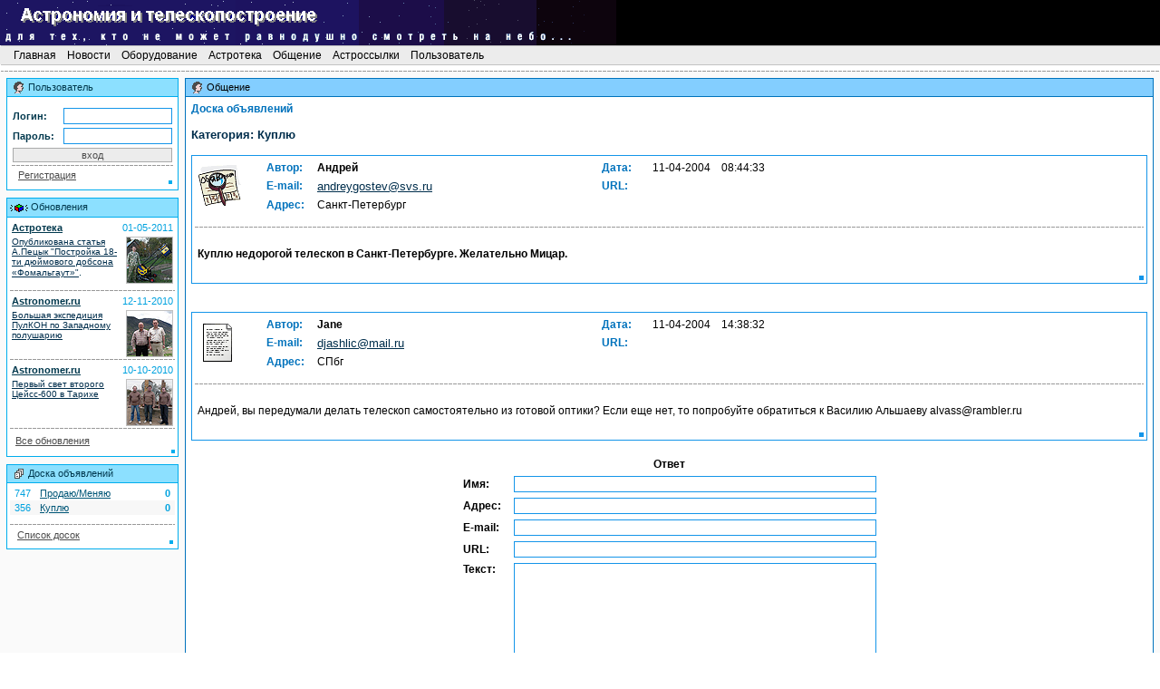

--- FILE ---
content_type: text/html; charset=windows-1251
request_url: http://www.old.astronomer.ru/contact.php?action=2&sub=2&bid=311
body_size: 4867
content:
<!doctype html public "-//W3C//DTD HTML 4.0 Transitional//EN">
<html>
<head>
 <title>&laquo;АиТ&raquo; - Куплю - Просмотр объявления</title>
 <meta http-equiv="Content-Type" content="text/html; charset=windows-1251">
 <meta name="Author" content="2002, FBS">
 <meta name="Description" content="Доска объявлений - Раздел &quot;Куплю &quot;.">
 <meta name="Keywords" content="телескоп, телескопа, телескопу, телескопом, телескопе, телескопы, телескопов, телескопам, телескопами, телескопах, телескопостроение, телескопостроения, телескопостроением, телескопостроению, телескопостроении, астрофотография, астрофотографию, астрофотографии, астрофотографией, астроном, астронома, астрономы, астрономов, Сикорук, Сикорука, астрокалендарь, наблюдения, астронаблюдения, астрофизика, астрономия, астрономии, астрономию, астрономией, любитель, любителя, любителем, любителе, любители, любителями, любительское, любительского, любительским, астрономический, астрономические, астрономического, астрономических, астрономическому, астрономическими, инструменты, аксессуары, LOMO, Astele, NPZ, TAL, Intes, Intes-Micro, Alter, LZOS, Astrorubinar, Arsenal, Arsat, Aries, ЛОМО, Астел, НПЗ, ТАЛ, Интес, Интес-Микро, Альтер, ЛЗОС, Астрорубинар, Арсенал, Арсат, Ариес">
<!-- CurTime: 20 Янв 2026 04:19 -->
 <link rel="STYLESHEET" type="text/css" href="http://www.old.astronomer.ru/include/default.css">
 <link rel="SHORTCUT ICON" href="http://www.old.astronomer.ru/images/moon.ico">

<script language="JavaScript" type="text/javascript" src="http://www.old.astronomer.ru/include/main.js"></script>

<script type="text/javascript">

  var _gaq = _gaq || [];
  _gaq.push(['_setAccount', 'UA-5231709-2']);
  _gaq.push(['_trackPageview']);

  (function() {
    var ga = document.createElement('script'); ga.type = 'text/javascript'; ga.async = true;
    ga.src = ('https:' == document.location.protocol ? 'https://ssl' : 'http://www') + '.google-analytics.com/ga.js';
    var s = document.getElementsByTagName('script')[0]; s.parentNode.insertBefore(ga, s);
  })();

</script>
</head>

<body text="#000000" leftmargin=0 topmargin=0 marginwidth=0 marginheight=0>

<table border="0" cellpadding="0" cellspacing="0" width="100%">
  <tr>
    <td width="680"><IMG src="http://www.old.astronomer.ru/images/s3.gif" width=680></td>
    <td width="100%" bgcolor="#000000">&nbsp;</td>
  </tr>
</table>

<table  width="100%" cellspacing="0" cellpadding="0" border="0">
<tr>
  <td>
    <table width="100%" cellspacing="0" cellpadding="0" border="0">
     <tr><td class="menuline"><img alt="" src="http://www.old.astronomer.ru/images/t1.gif" width="1" height="1" border="0"></td></tr>
    </table>
  </td>
</tr>
</table>

<script language="JavaScript">
tpos=71;
mfull=false;
</script>

<script language="JavaScript" type="text/javascript" src="http://www.old.astronomer.ru/include/menu.js"></script>

<table width="100%" cellspacing="0" cellpadding="3" border="0" bgcolor="#ECECEC">
<tr>
<td class="menuhead" width=11>&nbsp;</td>
  <td id="menu1" class="menuhead" nowrap onmouseover="menuOn('menu1', 0)" onmouseout="menuOff('menu1', 0)"><a href="index.php"       class="menuheadlink" onmouseover="menuOn('menu1', 0)" onmouseout="menuOff('menu1', 0)">&nbsp;Главная&nbsp;</a></td>
  <td id="menu2" class="menuhead" nowrap onmouseover="menuOn('menu2', 0)" onmouseout="menuOff('menu2', 0)"><a href="news.php"        class="menuheadlink" onmouseover="menuOn('menu2', 0)" onmouseout="menuOff('menu2', 0)">&nbsp;Новости&nbsp;</a></td>
  <td id="menu3" class="menuhead" nowrap onmouseover="menuOn('menu3', 0)" onmouseout="menuOff('menu3', 0)"><a href="telescope.php"   class="menuheadlink" onmouseover="menuOn('menu3', 0)" onmouseout="menuOff('menu3', 0)">&nbsp;Оборудование&nbsp;</a></td>
  <td id="menu4" class="menuhead" nowrap onmouseover="menuOn('menu4', 0)" onmouseout="menuOff('menu4', 0)"><a href="library.php"     class="menuheadlink" onmouseover="menuOn('menu4', 0)" onmouseout="menuOff('menu4', 0)">&nbsp;Астротека&nbsp;</a></td>
  <td id="menu5" class="menuhead" nowrap onmouseover="menuOn('menu5', 0)" onmouseout="menuOff('menu5', 0)"><a href="contact.php"     class="menuheadlink" onmouseover="menuOn('menu5', 0)" onmouseout="menuOff('menu5', 0)">&nbsp;Общение&nbsp;</a></td>
  <td id="menu6" class="menuhead" nowrap onmouseover="menuOn('menu6', 0)" onmouseout="menuOff('menu6', 0)"><a href="links.php"       class="menuheadlink" onmouseover="menuOn('menu6', 0)" onmouseout="menuOff('menu6', 0)">&nbsp;Астроссылки&nbsp;</a></td>
  <td id="menu7" class="menuhead" nowrap onmouseover="menuOn('menu7', 0)" onmouseout="menuOff('menu7', 0)"><a href="user.php"        class="menuheadlink" onmouseover="menuOn('menu7', 0)" onmouseout="menuOff('menu7', 0)">&nbsp;Пользователь&nbsp;</a></td>
<td class="menuhead" width="100%">&nbsp;</td>
</tr>
</table>

    <table width="100%" cellspacing=0 cellpadding=0 border=0>
     <tr><td class="menuline"><img alt="" src="http://www.old.astronomer.ru/images/t1.gif" width=1 height=1 border=0></td></tr>
    </table>
    <table width="100%" cellspacing=0 cellpadding=0 border=0>
     <tr><td bgcolor="white"><img alt="" src="http://www.old.astronomer.ru/images/t1.gif" width=1 height=6 border=0></td></tr>
    </table>
    <table width="100%" cellspacing=0 cellpadding=0 border=0>
     <tr><td bgcolor="white" background="http://www.old.astronomer.ru/images/line.gif"><img alt="" src="http://www.old.astronomer.ru/images/t1.gif" width=1 height=1 border=0></td></tr>
    </table>

<!-- Основная таблица-контейнер -->
<table width="100%" cellspacing=7 cellpadding=0 border=0  bgcolor="#FAFAFA">
<tr>
<td valign="top">
<!-- Левый блок - пользователь, обновления, форумы -->

<table cellSpacing=0 cellPadding=0 width=190 border=0><tr><td class="boxline1">
<table cellSpacing=1 cellPadding=3 width="100%" border=0>
 <tr>
  <td class="boxtitle1"><img align="top" src="http://www.old.astronomer.ru/images/icon_user.gif" width=20 height=13 border=0>Пользователь</td>
 </tr>
 <tr>
  <td class="boxbody1">
   <table width="100%" border=0 class="CalTable" cellPadding=1 cellSpacing=2>
    <form method="post" action="http://www.old.astronomer.ru/user.php">
    <input type="hidden" name="action" value="1">
    <tr><td><img src="http://www.old.astronomer.ru/images/x.gif" width=1 height=2 border=0></td></tr>
    <tr><td class="fbtd2"><b>Логин: </b></td><td class="fbtd2" align="right"><input type="text"     name="ulogin" size=40 class="forminput" id="w120"></td></tr>
    <tr><td class="fbtd2"><b>Пароль:</b></td><td class="fbtd2" align="right"><input type="password" name="upass"  size=40 class="forminput" id="w120"></td></tr>
    <tr><td align="right" colspan=2 class="boxbodyoffers"><input type="submit" value="вход" class="artbutton" style="width:100%"></form></td></tr>
    <tr><td colspan=2 background="http://www.old.astronomer.ru/images/line.gif"></td></tr>
    <tr><td colspan=2 class="fbtd2" align="left">&nbsp;&nbsp;<a class="gray" href="http://www.old.astronomer.ru/user.php?action=2">Регистрация</a><br><div align="right"><img height=4 src="http://www.old.astronomer.ru/images/scr.gif" width=4></div></td></tr>
   </table>

  </td>
 </tr>
</table>
</td></tr>
</table>

<!- Таблица-разделитель, 8 пикселов -->
<table cellSpacing=0 cellPadding=0 border=0>
 <tr>
  <td><img src="http://www.old.astronomer.ru/images/x.gif" width=1 height=8 border=0></td>
 </tr>
</table>

<!-- Таблица "Обновления" -->
<table cellSpacing=0 cellPadding=0 width=190 border=0><tr><td class="boxline1">
<table cellSpacing=1 cellPadding=3 width="100%" border=0>
 <tr>
  <td class="boxtitle1"><img align="absmiddle" border=0 height=13 src="http://www.old.astronomer.ru/images/icon_updates.gif" width=20> Обновления</td>
 </tr>
 <tr>
  <td class="boxbody1">
   <table align="center" border=0 cellpadding=2 cellspacing=0 width="100%" bgcolor="#FFFFFF">
<tr>
<td width="100%"><a class="fbtdtitle" href="http://www.old.astronomer.ru/library.php">Астротека</a></td>
<td nowrap><span class="cyanlink">01-05-2011</span></td>
</tr>
<tr>
<td colspan=2><span class="cyanhead"><img src="http://www.old.astronomer.ru/data/updates/images/000351.jpg" align="right" border=1 STYLE="border-color:#C1C1C1">

<a href="http://www.astronomer.ru/library.php?action=2&amp;sub=2&amp;gid=110" target=_blank><font size=1>Опубликована статья А.Пецык &quot;Постройка 18-ти дюймового добсона «Фомальгаут»&quot;</font></a>.<br><br></span></td>
</tr>
<tr>
<td background="http://www.old.astronomer.ru/images/line.gif" colspan=2></td>
</tr><tr>
<td width="100%"><a class="fbtdtitle" href="http://www.old.astronomer.ru/index.php">Astronomer.ru</a></td>
<td nowrap><span class="cyanlink">12-11-2010</span></td>
</tr>
<tr>
<td colspan=2><span class="cyanhead"><img src="http://www.old.astronomer.ru/data/updates/images/000350.jpg" align="right" border=1 STYLE="border-color:#C1C1C1">

<a href="http://lfvn.astronomer.ru/news/2010/11/0001/index.htm" target=_blank><font size=1>Большая экспедиция ПулКОН по Западному полушарию</font></a><br><br></span></td>
</tr>
<tr>
<td background="http://www.old.astronomer.ru/images/line.gif" colspan=2></td>
</tr><tr>
<td width="100%"><a class="fbtdtitle" href="http://www.old.astronomer.ru/index.php">Astronomer.ru</a></td>
<td nowrap><span class="cyanlink">10-10-2010</span></td>
</tr>
<tr>
<td colspan=2><span class="cyanhead"><img src="http://www.old.astronomer.ru/data/updates/images/000349.jpg" align="right" border=1 STYLE="border-color:#C1C1C1">

<a href="http://lfvn.astronomer.ru/news/2010/09/0001/index.htm" target=_blank><font size=1>Первый свет второго Цейсс-600 в Тарихе</font></a><br><br></span></td>
</tr>
<tr>
<td background="http://www.old.astronomer.ru/images/line.gif" colspan=2></td>
</tr>
   </table>
   <table border=0>
   <tr>
     <td>
     &nbsp;<a class="gray" href="updates.php">Все обновления</a>
     </td>
   </tr>
   </table>
   <div align="right"><img height=4 src="http://www.old.astronomer.ru/images/scr.gif" width=4></div>
 </td>
</tr>
</table>
</td></tr></table>

<!- Таблица-разделитель, 8 пикселов -->
<table cellSpacing=0 cellPadding=0 border=0>
 <tr>
  <td><img src="http://www.old.astronomer.ru/images/x.gif" width=1 height=8 border=0></td>
 </tr>
</table>

<!- Доска -->
<table cellSpacing=0 cellPadding=0 width=190 border=0><tr><td class="boxline1">
<table cellSpacing=1 cellPadding=3 width="100%" border=0>
 <tr>
  <td class="boxtitle1"><img align="top" src="http://www.old.astronomer.ru/images/icon_forums.gif" width=20 height=13 border=0>Доска объявлений</td>
 </tr>
 <tr>
  <td class=boxbody1 align=center>
   <table width="100%" border=0 cellSpacing=0 cellPadding=2>
<tr>
  <td nowrap class="fbtd2" align="center"><span class="fbspan">&nbsp;747&nbsp;</span></td>
  <td width="90%" class="fbtd2">&nbsp;<a class="fblink" href="http://www.old.astronomer.ru/contact.php?action=2&sub=1&group=1">Продаю/Меняю</a></td>
  <td nowrap class=fbtd2 align=right><span class=fbspan>&nbsp;<b>0</b>&nbsp;</span></td>
</tr>
<tr>
  <td nowrap class="fbtd1" align="center"><span class="fbspan">&nbsp;356&nbsp;</span></td>
  <td width="90%" class="fbtd1">&nbsp;<a class="fblink" href="http://www.old.astronomer.ru/contact.php?action=2&sub=1&group=2">Куплю</a></td>
  <td nowrap class=fbtd1 align=right><span class=fbspan>&nbsp;<b>0</b>&nbsp;</span></td>
</tr>

   <tr><td colspan=4><img src="http://www.old.astronomer.ru/images/x.gif" width=1 height=6 border=0></td></tr>
   <tr><td colspan=4 background="http://www.old.astronomer.ru/images/line.gif"></td></tr>
    <tr>
     <td colspan=4 class="fbtd2" align="left">
      &nbsp;&nbsp;<a class="gray" href="contact.php?action=2">Список досок</a><br>
      <div align="right"><img height=4 src="http://www.old.astronomer.ru/images/scr.gif" width=4></div>
     </td>
    </tr>
   </table>
  </td>
 </tr>
</table>
</td></tr></table>

<!- Таблица-разделитель, 8 пикселов -->
<table cellSpacing=0 cellPadding=0 border=0>
 <tr>
  <td><img src="http://www.old.astronomer.ru/images/x.gif" width=1 height=8 border=0></td>
 </tr>
</table>



</td>
<td width="100%" valign="top">
<table cellSpacing=0 cellPadding=0 width="100%" border=0><tr><td class="boxlineoffers">
<table cellSpacing=1 cellPadding=3 width="100%" border=0>
 <tr>
  <td class="boxtitleoffers" width="100%">
    <img align="top" src="http://www.old.astronomer.ru/images/icon_user.gif" width=20 height=13 border=0>Общение</td>
 </tr>
 <tr>
  <td class="boxbodyoffers">
      <table cellSpacing=0 cellPadding=3 border=0 align="center" width="100%">
        <tr>
          <td class="boxbodyoffers" align="left">
<span class="offerstitlebig">Доска объявлений<br><br></span>
<b>Категория: Куплю</b><br><br>
<table cellspacing=0 cellpadding=0 width="100%" border=0><tr><td class="boxline2">
<table cellspacing=1 cellpadding=3 width="100%" border=0>
<tr><td class="boxbody1">
<table cellspacing=0 cellpadding=3 border=0 align="center" width="100%">
<tr><td rowspan=3 width=70 align="left"><img src="http://www.old.astronomer.ru/data/contact/images/thumbs/3.gif" alt=""></td>
    <td width=50 class="offerstitlebig">Автор: </td><td width=30%><b>Андрей</b></td><td width=50 class="offerstitlebig">Дата:</td><td>11-04-2004&nbsp;&nbsp;&nbsp;&nbsp;08:44:33</td></tr>
<tr><td width=50 class="offerstitlebig">E-mail:</td><td><a href="mailto:andreygostev@svs.ru">andreygostev@svs.ru</a></td><td width=50 class="offerstitlebig">URL:</td><td><a href="" target="_blank"></a></td></tr>
<tr><td class="offerstitlebig">Адрес:</td><td colspan=3>Санкт-Петербург</td></tr>
<tr><td colspan=5><img src="http://www.old.astronomer.ru/images/x.gif" width=1 height=8 border=0></td></tr>
<tr><td colspan=5 background="http://www.old.astronomer.ru/images/line.gif"></td></tr>
<tr><td colspan=5><br><b>Куплю недорогой телескоп в Санкт-Петербурге. Желательно Мицар.</b><br><br></td></tr>


</table>
<div align="right"><img height=5 src="http://www.old.astronomer.ru/images/scr2.gif" width=5></div>
</td></tr></table>
</td></tr></table>
<table cellspacing=0 cellpadding=0 border=0>
<tr><td><img src="http://www.old.astronomer.ru/images/x.gif" width=1 height=16 border=0></td></tr></table>

<br>
<table cellspacing=0 cellpadding=0 width="100%" border=0><tr><td class="boxline2">
<table cellspacing=1 cellpadding=3 width="100%" border=0>
<tr><td class="boxbody1">
<table cellspacing=0 cellpadding=3 border=0 align="center" width="100%">
<tr><td rowspan=3 width=70 align="left"><img src="http://www.old.astronomer.ru/data/contact/images/thumbs/6.gif" alt=""></td>
    <td width=50 class="offerstitlebig">Автор: </td><td width="30%"><b>Jane</b></td><td width=50 class="offerstitlebig">Дата:</td><td>11-04-2004&nbsp;&nbsp;&nbsp;&nbsp;14:38:32</td></tr>
<tr><td width=50 class="offerstitlebig">E-mail:</td><td><a href="mailto:djashlic@mail.ru">djashlic@mail.ru</a></td><td width=50 class="offerstitlebig">URL:</td><td><a href="" target="_blank"></a></td></tr>
<tr><td class=offerstitlebig>Адрес:</td><td colspan=3>СПбг</td></tr>
<tr><td colspan=5><img src="http://www.old.astronomer.ru/images/x.gif" width=1 height=8 border=0></td></tr>
<tr><td colspan=5 background="http://www.old.astronomer.ru/images/line.gif"></td></tr>
<tr><td colspan=5><br>Андрей, вы передумали делать телескоп самостоятельно из готовой оптики? Если еще нет, то попробуйте обратиться к Василию Альшаеву alvass@rambler.ru<br><br></td></tr>

</table>
<div align="right"><img height=5 src="http://www.old.astronomer.ru/images/scr2.gif" width=5></div>
</td></tr></table>
</td></tr></table>
<table cellspacing=0 cellpadding=0 border=0><tr><td><img src="http://www.old.astronomer.ru/images/x.gif" width=1 height=16 border=0></td></tr></table>

<table cellSpacing=0 cellPadding=3 border=0 align="center">
<tr><td colspan=2 align="center"><b>Ответ</b></td></tr>
<tr>
<form action="http://www.old.astronomer.ru/contact.php" method="post">
<input type="hidden" name="action" value="2">
<input type="hidden" name="sub"    value="14">
<input type="hidden" name="bid"    value="311">
<input type="hidden" name="randid" value="5758300">
  <td width=50><b>Имя:</b></td>
  <td><input name="bname" class="forminput" id="w400"></td>
</tr>
<tr>
  <td width=50><b>Адрес:</b></td>
  <td><input name="baddress" class="forminput" id="w400"></td>
</tr>
<tr>
  <td width=50><b>E-mail:</b></td>
  <td><input name="bemail" class="forminput" id="w400"></td>
</tr>
<tr>
  <td width=50><b>URL:</b></td>
  <td><input name="burl" class="forminput" id="w400"></td>
</tr>
<tr>
  <td width=50 valign="top"><b>Текст:</b></td>
  <td><textarea rows=10 name="bmessage" class="forminput" id="w400"></textarea></td>
</tr>
<tr>
  <td colspan=2 align="center" valign="top">
  <b>Защита от спам-ботов</b><br/><span class="cyanhead">Введите изображенное число в поле формы</span><br/>
  </td>
</tr>
<tr>
  <td colspan=2 align="center" valign="top">
  <img src="rimg.php?vid=5758300" width="85" height="65" border="1"/>
  </td>
</tr>
<tr>
  <td width=50><b>Число:</b></td>
  <td><input name="prandimg" class="forminput" id="w400"></td>
</tr>
<tr>
  <td colspan=2 align="center" valign="top">&nbsp;</td>
</tr>
<tr>
  <td colspan=2 align="middle"><input type="submit" class="artbutton" value="Отправить">&nbsp;&nbsp;&nbsp;<input type="reset" class="artbutton" value="Сброс формы"></form></td>
</tr>
</table><br><br>

<div align="right">
<a class="gray" href="http://www.old.astronomer.ru/contact.php?action=2&sub=1&group=2"><img align="middle" src="http://www.old.astronomer.ru/images/icon_hand.gif" alt="" border=0><b>Категория &quot;Куплю&quot;</b></a>&nbsp;&nbsp;&nbsp;&nbsp;
<a class="gray" href="http://www.old.astronomer.ru/contact.php?action=2"><img align="middle" src="http://www.old.astronomer.ru/images/icon_hand.gif" alt="" border=0><b>Доска объявлений</b></a>&nbsp;&nbsp;&nbsp;&nbsp;</div>


</td></tr>
<tr><td class="boxbodyoffers" align="right"><div align="right"><img height=5 src="http://www.old.astronomer.ru/images/scr2.gif" width=5></div></td></tr>
</table>
</td></tr></table>
</td></tr></table>
</td>


</tr>
</table>
<!-- Таблица-контейнер закрыта -->

<table cellspacing=0 cellpadding=0 border=0 width="100%">
<tr><td bgcolor="white" background="http://www.old.astronomer.ru/images/line.gif"><img alt="" src="http://www.old.astronomer.ru/images/t1.gif" width=1 height=1 border=0></td></tr>
<tr><td align="center" valign="middle" height="120">
<script type="text/javascript"><!--
google_ad_client = "pub-5701832141895003";
google_ad_width = 728;
google_ad_height = 90;
google_ad_format = "728x90_as";
google_ad_type = "text";
google_ad_channel ="";
google_color_border = "0072BC";
google_color_bg = "FFFFFF";
google_color_link = "002E4C";
google_color_text = "000000";
google_color_url = "4C4C4C";
//--></script>
<script type="text/javascript"
  src="http://pagead2.googlesyndication.com/pagead/show_ads.js">
</script>
</td></tr>
<tr><td align="middle" valign="middle" nowrap><br><span class="gray"><a class="gray" href="http://www.old.astronomer.ru/">Астрономия и телескопостроение</a> - Copyright &copy; 1999-2006 <a class="gray" href="about.php">Коллектив авторов</a></span><br><br></td></tr>
<tr><td align="middle" valign="middle" nowrap><!-- SpyLOG f:0211 -->
<script language="javascript"><!--
Mu="u919.12.spylog.com";Md=document;Mnv=navigator;Mp=1;
Mn=(Mnv.appName.substring(0,2)=="Mi")?0:1;Mrn=Math.random();
Mt=(new Date()).getTimezoneOffset();
Mz="p="+Mp+"&rn="+Mrn+"&t="+Mt;
My="";
My+="<a href='http://"+Mu+"/cnt?cid=91912&f=3&p="+Mp+"&rn="+Mrn+"' target='_blank'>";
My+="<img src='http://"+Mu+"/cnt?cid=91912&"+Mz+"&r="+escape(Md.referrer)+"&pg="+escape(window.location.href)+"' border=0 width=0 height=0 alt='SpyLOG'>";
My+="</a>";Md.write(My);//--></script><noscript>
<a href="http://u919.12.spylog.com/cnt?cid=91912&f=3&p=1" target="_blank">
<img src="http://u919.12.spylog.com/cnt?cid=91912&p=1" alt='SpyLOG' border='0' width=0 height=0 >
</a></noscript>
<!-- SpyLOG --><!--begin of Rambler's Top100 code -->
<a href="http://top100.rambler.ru/top100/"><img src="http://counter.rambler.ru/top100.cnt?382128" alt="" width=1 height=1 border=0></a>
<!--end of Top100 code-->
</td></tr>
</table>



</body>
</html>


--- FILE ---
content_type: text/html; charset=utf-8
request_url: https://www.google.com/recaptcha/api2/aframe
body_size: 266
content:
<!DOCTYPE HTML><html><head><meta http-equiv="content-type" content="text/html; charset=UTF-8"></head><body><script nonce="L8HPuw6ct_fT1bM-pE3gNQ">/** Anti-fraud and anti-abuse applications only. See google.com/recaptcha */ try{var clients={'sodar':'https://pagead2.googlesyndication.com/pagead/sodar?'};window.addEventListener("message",function(a){try{if(a.source===window.parent){var b=JSON.parse(a.data);var c=clients[b['id']];if(c){var d=document.createElement('img');d.src=c+b['params']+'&rc='+(localStorage.getItem("rc::a")?sessionStorage.getItem("rc::b"):"");window.document.body.appendChild(d);sessionStorage.setItem("rc::e",parseInt(sessionStorage.getItem("rc::e")||0)+1);localStorage.setItem("rc::h",'1768871942770');}}}catch(b){}});window.parent.postMessage("_grecaptcha_ready", "*");}catch(b){}</script></body></html>